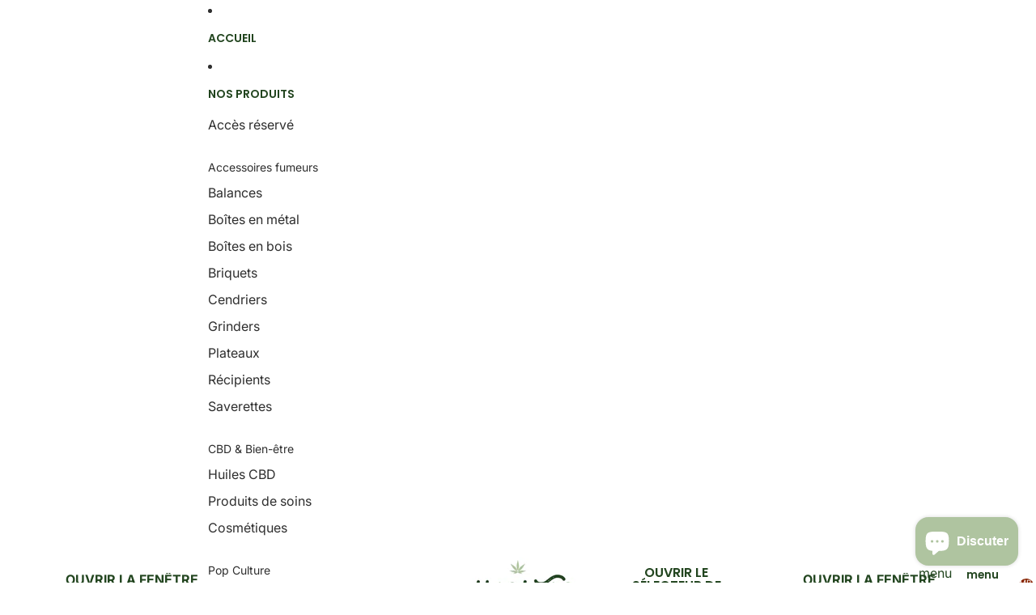

--- FILE ---
content_type: text/css
request_url: https://hashtag-cbd.com/cdn/shop/t/5/assets/hashtag-style-optimise.css?v=105727924401229717371752336130
body_size: -192
content:
body{font-family:Inter,sans-serif;color:#2e2e2e;background-color:#fff;line-height:1.6;margin:0;padding:0}h1,h2,h3,h4,h5,h6{font-family:Poppins,sans-serif;font-weight:700;color:#22451f}a{color:#3a5442;text-decoration:none;transition:color .3s ease}a:hover{color:#d9c8a5}button,.btn,input[type=submit]{font-family:Poppins,sans-serif;padding:12px 20px;border:none;border-radius:4px;cursor:pointer;font-weight:600;transition:all .3s ease}button.primary,.btn-primary{background-color:#22451f;color:#fff}button.primary:hover,.btn-primary:hover{background-color:#162614}button.secondary,.btn-secondary{background-color:#fff;border:1px solid #22451F;color:#22451f}button.secondary:hover,.btn-secondary:hover{background-color:#afc4a0}.card{transition:transform .3s ease,box-shadow .3s ease;border-radius:8px}.card:hover{transform:scale(1.02);box-shadow:0 8px 20px #00000014}input,select,textarea{padding:10px;border:2px solid #AFC4A0;border-radius:4px;width:100%;font-size:1rem;font-family:Inter,sans-serif}input:focus,textarea:focus{border-color:#22451f;outline:none}.badge.sale{background-color:#d9c8a5;color:#22451f;padding:4px 8px;border-radius:4px}.badge.sold-out{background-color:#2b0101;color:#fff;padding:4px 8px;border-radius:4px}.fade-in{animation:fadeIn .6s ease-in}@keyframes fadeIn{0%{opacity:0}to{opacity:1}}@media (max-width: 768px){h1{font-size:28px}.btn,button{width:100%}}
/*# sourceMappingURL=/cdn/shop/t/5/assets/hashtag-style-optimise.css.map?v=105727924401229717371752336130 */


--- FILE ---
content_type: text/javascript
request_url: https://hashtag-cbd.com/cdn/shop/t/5/assets/product-inventory.js?v=16343734458933704981749907255
body_size: -472
content:
import{ThemeEvents}from"@theme/events";import{morph}from"@theme/morph";class ProductInventory extends HTMLElement{connectedCallback(){this.closest(".shopify-section, dialog")?.addEventListener(ThemeEvents.variantUpdate,this.updateInventory)}disconnectedCallback(){this.closest(".shopify-section, dialog")?.removeEventListener(ThemeEvents.variantUpdate,this.updateInventory)}updateInventory=event=>{if(event.detail.data.newProduct)this.dataset.productId=event.detail.data.newProduct.id;else if(event.target instanceof HTMLElement&&event.target.dataset.productId!==this.dataset.productId)return;const newInventory=event.detail.data.html.querySelector("product-inventory");newInventory&&morph(this,newInventory,{childrenOnly:!0})}}customElements.get("product-inventory")||customElements.define("product-inventory",ProductInventory);
//# sourceMappingURL=/cdn/shop/t/5/assets/product-inventory.js.map?v=16343734458933704981749907255
